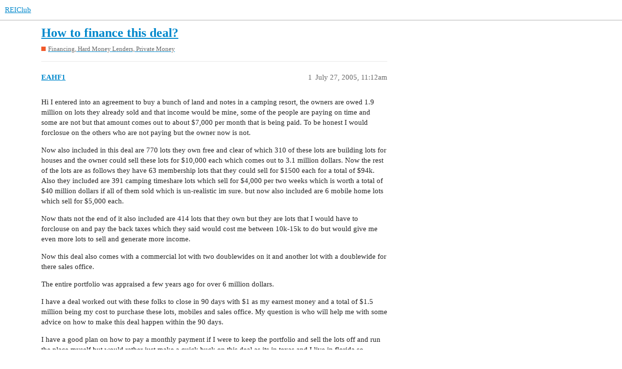

--- FILE ---
content_type: text/html; charset=utf-8
request_url: https://forums.reiclub.com/t/how-to-finance-this-deal/67705
body_size: 3471
content:
<!DOCTYPE html>
<html lang="en">
  <head>
    <meta charset="utf-8">
    <title>How to finance this deal? - Financing,  Hard Money Lenders, Private Money - REIClub</title>
    <meta name="description" content="Hi I entered into an agreement to buy a bunch of land and notes in a camping resort, the owners are owed 1.9 million on lots they already sold and that income would be mine, some of the people are paying on time and some&amp;hellip;">
    <meta name="generator" content="Discourse 3.1.0.beta2 - https://github.com/discourse/discourse version 84f590ab83b90d4c6754e247744567f75274fb69">
<link rel="icon" type="image/png" href="https://forums.reiclub.com/uploads/default/optimized/1X/27adb4f08ce65ab28777e9dc3c43b4c074b6ebfe_2_32x32.png">
<link rel="apple-touch-icon" type="image/png" href="https://forums.reiclub.com/uploads/default/optimized/1X/27adb4f08ce65ab28777e9dc3c43b4c074b6ebfe_2_180x180.png">
<meta name="theme-color" media="(prefers-color-scheme: light)" content="#ffffff">
<meta name="theme-color" media="(prefers-color-scheme: dark)" content="#111111">

<meta name="viewport" content="width=device-width, initial-scale=1.0, minimum-scale=1.0, user-scalable=yes, viewport-fit=cover">
<link rel="canonical" href="https://forums.reiclub.com/t/how-to-finance-this-deal/67705" />

<link rel="search" type="application/opensearchdescription+xml" href="https://forums.reiclub.com/opensearch.xml" title="REIClub Search">

    <link href="/stylesheets/color_definitions_base__6_e1faac3da298862bd23839549365b9d220ef1e14.css?__ws=forums.reiclub.com" media="all" rel="stylesheet" class="light-scheme"/><link href="/stylesheets/color_definitions_default_1_6_b1cf5d5ddeb8fa5d38bdecff2ec728e93c0ece9b.css?__ws=forums.reiclub.com" media="(prefers-color-scheme: dark)" rel="stylesheet" class="dark-scheme"/>

  <link href="/stylesheets/desktop_a9e3a8d44d156668ffe9440edbde923abdd747a9.css?__ws=forums.reiclub.com" media="all" rel="stylesheet" data-target="desktop"  />



  <link href="/stylesheets/discourse-data-explorer_a9e3a8d44d156668ffe9440edbde923abdd747a9.css?__ws=forums.reiclub.com" media="all" rel="stylesheet" data-target="discourse-data-explorer"  />
  <link href="/stylesheets/discourse-details_a9e3a8d44d156668ffe9440edbde923abdd747a9.css?__ws=forums.reiclub.com" media="all" rel="stylesheet" data-target="discourse-details"  />
  <link href="/stylesheets/discourse-local-dates_a9e3a8d44d156668ffe9440edbde923abdd747a9.css?__ws=forums.reiclub.com" media="all" rel="stylesheet" data-target="discourse-local-dates"  />
  <link href="/stylesheets/discourse-narrative-bot_a9e3a8d44d156668ffe9440edbde923abdd747a9.css?__ws=forums.reiclub.com" media="all" rel="stylesheet" data-target="discourse-narrative-bot"  />
  <link href="/stylesheets/discourse-presence_a9e3a8d44d156668ffe9440edbde923abdd747a9.css?__ws=forums.reiclub.com" media="all" rel="stylesheet" data-target="discourse-presence"  />
  <link href="/stylesheets/docker_manager_a9e3a8d44d156668ffe9440edbde923abdd747a9.css?__ws=forums.reiclub.com" media="all" rel="stylesheet" data-target="docker_manager"  />
  <link href="/stylesheets/lazy-yt_a9e3a8d44d156668ffe9440edbde923abdd747a9.css?__ws=forums.reiclub.com" media="all" rel="stylesheet" data-target="lazy-yt"  />
  <link href="/stylesheets/poll_a9e3a8d44d156668ffe9440edbde923abdd747a9.css?__ws=forums.reiclub.com" media="all" rel="stylesheet" data-target="poll"  />
  <link href="/stylesheets/poll_desktop_a9e3a8d44d156668ffe9440edbde923abdd747a9.css?__ws=forums.reiclub.com" media="all" rel="stylesheet" data-target="poll_desktop"  />

  <link href="/stylesheets/desktop_theme_6_dbf64a495383e096bdfdd56a47a93bb403a8cdee.css?__ws=forums.reiclub.com" media="all" rel="stylesheet" data-target="desktop_theme" data-theme-id="6" data-theme-name="rei club discourse theme"/>

    
    <meta id="data-ga-universal-analytics" data-tracking-code="G-KTKEXXEM49" data-json="{&quot;cookieDomain&quot;:&quot;reiclub.com&quot;}" data-auto-link-domains="">

  <script async src="https://www.googletagmanager.com/gtag/js?id=G-KTKEXXEM49"></script>
  <link rel="preload" href="/assets/google-universal-analytics-v4-2bb8adb2b3d4e54eb20ba9da5e8d181e5703e17472fea680c822deedbf8d7675.js" as="script">
<script defer src="/assets/google-universal-analytics-v4-2bb8adb2b3d4e54eb20ba9da5e8d181e5703e17472fea680c822deedbf8d7675.js"></script>


        <link rel="alternate nofollow" type="application/rss+xml" title="RSS feed of &#39;How to finance this deal?&#39;" href="https://forums.reiclub.com/t/how-to-finance-this-deal/67705.rss" />
    <meta property="og:site_name" content="REIClub" />
<meta property="og:type" content="website" />
<meta name="twitter:card" content="summary" />
<meta name="twitter:image" content="https://forums.reiclub.com/uploads/default/original/1X/27adb4f08ce65ab28777e9dc3c43b4c074b6ebfe.png" />
<meta property="og:image" content="https://forums.reiclub.com/uploads/default/original/1X/27adb4f08ce65ab28777e9dc3c43b4c074b6ebfe.png" />
<meta property="og:url" content="https://forums.reiclub.com/t/how-to-finance-this-deal/67705" />
<meta name="twitter:url" content="https://forums.reiclub.com/t/how-to-finance-this-deal/67705" />
<meta property="og:title" content="How to finance this deal?" />
<meta name="twitter:title" content="How to finance this deal?" />
<meta property="og:description" content="Hi I entered into an agreement to buy a bunch of land and notes in a camping resort, the owners are owed 1.9 million on lots they already sold and that income would be mine, some of the people are paying on time and some are not but that amount comes out to about $7,000 per month that is being paid. To be honest I would forclosue on the others who are not paying but the owner now is not.  Now also included in this deal are 770 lots they own free and clear of which 310 of these lots are building ..." />
<meta name="twitter:description" content="Hi I entered into an agreement to buy a bunch of land and notes in a camping resort, the owners are owed 1.9 million on lots they already sold and that income would be mine, some of the people are paying on time and some are not but that amount comes out to about $7,000 per month that is being paid. To be honest I would forclosue on the others who are not paying but the owner now is not.  Now also included in this deal are 770 lots they own free and clear of which 310 of these lots are building ..." />
<meta property="og:article:section" content="Financing,  Hard Money Lenders, Private Money" />
<meta property="og:article:section:color" content="F1592A" />
<meta property="article:published_time" content="2005-07-27T11:12:33+00:00" />
<meta property="og:ignore_canonical" content="true" />


    
  </head>
  <body class="crawler ">
    
    <header>
  <a href="/">
    REIClub
  </a>
</header>

    <div id="main-outlet" class="wrap" role="main">
        <div id="topic-title">
    <h1>
      <a href="/t/how-to-finance-this-deal/67705">How to finance this deal?</a>
    </h1>

      <div class="topic-category" itemscope itemtype="http://schema.org/BreadcrumbList">
          <span itemprop="itemListElement" itemscope itemtype="http://schema.org/ListItem">
            <a href="https://forums.reiclub.com/c/financing-hard-money-lenders-private-money/6" class="badge-wrapper bullet" itemprop="item">
              <span class='badge-category-bg' style='background-color: #F1592A'></span>
              <span class='badge-category clear-badge'>
                <span class='category-name' itemprop='name'>Financing,  Hard Money Lenders, Private Money</span>
              </span>
            </a>
            <meta itemprop="position" content="1" />
          </span>
      </div>

  </div>

  


      <div id='post_1' itemscope itemtype='http://schema.org/DiscussionForumPosting' class='topic-body crawler-post'>
        <div class='crawler-post-meta'>
          <div itemprop='publisher' itemscope itemtype="http://schema.org/Organization">
            <meta itemprop='name' content='REIClub'>
              <div itemprop='logo' itemscope itemtype="http://schema.org/ImageObject">
                <meta itemprop='url' content='https://forums.reiclub.com/uploads/default/original/2X/1/1740f418b680224bc5adf04a38d1c341b3fb0f7f.png'>
              </div>
          </div>
          <span class="creator" itemprop="author" itemscope itemtype="http://schema.org/Person">
            <a itemprop="url" href='https://forums.reiclub.com/u/EAHF1'><span itemprop='name'>EAHF1</span></a>
            
          </span>

          <link itemprop="mainEntityOfPage" href="https://forums.reiclub.com/t/how-to-finance-this-deal/67705">


          <span class="crawler-post-infos">
              <time itemprop='datePublished' datetime='2005-07-27T11:12:33Z' class='post-time'>
                July 27, 2005, 11:12am
              </time>
              <meta itemprop='dateModified' content='2005-07-27T11:12:33Z'>
          <span itemprop='position'>1</span>
          </span>
        </div>
        <div class='post' itemprop='articleBody'>
          <p>Hi I entered into an agreement to buy a bunch of land and notes in a camping resort, the owners are owed 1.9 million on lots they already sold and that income would be mine, some of the people are paying on time and some are not but that amount comes out to about $7,000 per month that is being paid. To be honest I would forclosue on the others who are not paying but the owner now is not.</p>
<p>Now also included in this deal are 770 lots they own free and clear of which 310 of these lots are building lots for houses and the owner could sell these lots for $10,000 each which comes out to 3.1 million dollars. Now the rest of the lots are as follows they have 63 membership lots that they could sell for $1500 each for a total of $94k. Also they included are 391 camping timeshare lots which sell for $4,000 per two weeks which is worth a total of $40 million dollars if all of them sold which is un-realistic im sure. but now also included are 6 mobile home lots which sell for $5,000 each.</p>
<p>Now thats not the end of it also included are 414 lots that they own but they are lots that I would have to forclouse on and pay the back taxes which they said would cost me between 10k-15k to do but would give me even more lots to sell and generate more income.</p>
<p>Now this deal also comes with a commercial lot with two doublewides on it and another lot with a doublewide for there sales office.</p>
<p>The entire portfolio was appraised a few years ago for over 6 million dollars.</p>
<p>I have a deal worked out with these folks to close in 90 days with $1 as my earnest money and a total of $1.5 million being my cost to purchase these lots, mobiles and sales office. My question is who will help me with some advice on how to make this deal happen within the 90 days.</p>
<p>I have a good plan on how to pay a monthly payment if I were to keep the portfolio and sell the lots off and run the place myself but would rather just make a quick buck on this deal as its in texas and I live in florida so anyone out there with some help?</p>
        </div>

        <meta itemprop='headline' content='How to finance this deal?'>
          <meta itemprop='keywords' content=''>

        <div itemprop="interactionStatistic" itemscope itemtype="http://schema.org/InteractionCounter">
           <meta itemprop="interactionType" content="http://schema.org/LikeAction"/>
           <meta itemprop="userInteractionCount" content="0" />
           <span class='post-likes'></span>
         </div>

         <div itemprop="interactionStatistic" itemscope itemtype="http://schema.org/InteractionCounter">
            <meta itemprop="interactionType" content="http://schema.org/CommentAction"/>
            <meta itemprop="userInteractionCount" content="0" />
          </div>

      </div>
      <div id='post_2' itemscope itemtype='http://schema.org/DiscussionForumPosting' class='topic-body crawler-post'>
        <div class='crawler-post-meta'>
          <div itemprop='publisher' itemscope itemtype="http://schema.org/Organization">
            <meta itemprop='name' content='REIClub'>
              <div itemprop='logo' itemscope itemtype="http://schema.org/ImageObject">
                <meta itemprop='url' content='https://forums.reiclub.com/uploads/default/original/2X/1/1740f418b680224bc5adf04a38d1c341b3fb0f7f.png'>
              </div>
          </div>
          <span class="creator" itemprop="author" itemscope itemtype="http://schema.org/Person">
            <a itemprop="url" href='https://forums.reiclub.com/u/snowbank'><span itemprop='name'>snowbank</span></a>
            
          </span>

          <link itemprop="mainEntityOfPage" href="https://forums.reiclub.com/t/how-to-finance-this-deal/67705">


          <span class="crawler-post-infos">
              <time itemprop='datePublished' datetime='2005-07-28T04:53:29Z' class='post-time'>
                July 28, 2005,  4:53am
              </time>
              <meta itemprop='dateModified' content='2005-07-28T04:53:29Z'>
          <span itemprop='position'>2</span>
          </span>
        </div>
        <div class='post' itemprop='articleBody'>
          <p>What part of Texas?</p>
        </div>

        <meta itemprop='headline' content='How to finance this deal?'>

        <div itemprop="interactionStatistic" itemscope itemtype="http://schema.org/InteractionCounter">
           <meta itemprop="interactionType" content="http://schema.org/LikeAction"/>
           <meta itemprop="userInteractionCount" content="0" />
           <span class='post-likes'></span>
         </div>

         <div itemprop="interactionStatistic" itemscope itemtype="http://schema.org/InteractionCounter">
            <meta itemprop="interactionType" content="http://schema.org/CommentAction"/>
            <meta itemprop="userInteractionCount" content="0" />
          </div>

      </div>
      <div id='post_3' itemscope itemtype='http://schema.org/DiscussionForumPosting' class='topic-body crawler-post'>
        <div class='crawler-post-meta'>
          <div itemprop='publisher' itemscope itemtype="http://schema.org/Organization">
            <meta itemprop='name' content='REIClub'>
              <div itemprop='logo' itemscope itemtype="http://schema.org/ImageObject">
                <meta itemprop='url' content='https://forums.reiclub.com/uploads/default/original/2X/1/1740f418b680224bc5adf04a38d1c341b3fb0f7f.png'>
              </div>
          </div>
          <span class="creator" itemprop="author" itemscope itemtype="http://schema.org/Person">
            <a itemprop="url" href='https://forums.reiclub.com/u/EAHF1'><span itemprop='name'>EAHF1</span></a>
            
          </span>

          <link itemprop="mainEntityOfPage" href="https://forums.reiclub.com/t/how-to-finance-this-deal/67705">


          <span class="crawler-post-infos">
              <time itemprop='datePublished' datetime='2005-07-28T11:07:45Z' class='post-time'>
                July 28, 2005, 11:07am
              </time>
              <meta itemprop='dateModified' content='2005-07-28T11:07:45Z'>
          <span itemprop='position'>3</span>
          </span>
        </div>
        <div class='post' itemprop='articleBody'>
          <p>Near Houston, Hey arent you the guy refinancing my house? lol</p>
        </div>

        <meta itemprop='headline' content='How to finance this deal?'>

        <div itemprop="interactionStatistic" itemscope itemtype="http://schema.org/InteractionCounter">
           <meta itemprop="interactionType" content="http://schema.org/LikeAction"/>
           <meta itemprop="userInteractionCount" content="0" />
           <span class='post-likes'></span>
         </div>

         <div itemprop="interactionStatistic" itemscope itemtype="http://schema.org/InteractionCounter">
            <meta itemprop="interactionType" content="http://schema.org/CommentAction"/>
            <meta itemprop="userInteractionCount" content="0" />
          </div>

      </div>
      <div id='post_4' itemscope itemtype='http://schema.org/DiscussionForumPosting' class='topic-body crawler-post'>
        <div class='crawler-post-meta'>
          <div itemprop='publisher' itemscope itemtype="http://schema.org/Organization">
            <meta itemprop='name' content='REIClub'>
              <div itemprop='logo' itemscope itemtype="http://schema.org/ImageObject">
                <meta itemprop='url' content='https://forums.reiclub.com/uploads/default/original/2X/1/1740f418b680224bc5adf04a38d1c341b3fb0f7f.png'>
              </div>
          </div>
          <span class="creator" itemprop="author" itemscope itemtype="http://schema.org/Person">
            <a itemprop="url" href='https://forums.reiclub.com/u/snowbank'><span itemprop='name'>snowbank</span></a>
            
          </span>

          <link itemprop="mainEntityOfPage" href="https://forums.reiclub.com/t/how-to-finance-this-deal/67705">


          <span class="crawler-post-infos">
              <time itemprop='datePublished' datetime='2005-07-28T13:13:58Z' class='post-time'>
                July 28, 2005,  1:13pm
              </time>
              <meta itemprop='dateModified' content='2005-07-28T13:13:58Z'>
          <span itemprop='position'>4</span>
          </span>
        </div>
        <div class='post' itemprop='articleBody'>
          <p>haha.  Ya!  What’s going on Todd?  I actually have another investor I’m working with who is looking for mobile home parks, which is why I thought I’d see where this was.  I’m going to be speaking with him today, I’ll run it by him.</p>
<p>Bill</p>
        </div>

        <meta itemprop='headline' content='How to finance this deal?'>

        <div itemprop="interactionStatistic" itemscope itemtype="http://schema.org/InteractionCounter">
           <meta itemprop="interactionType" content="http://schema.org/LikeAction"/>
           <meta itemprop="userInteractionCount" content="0" />
           <span class='post-likes'></span>
         </div>

         <div itemprop="interactionStatistic" itemscope itemtype="http://schema.org/InteractionCounter">
            <meta itemprop="interactionType" content="http://schema.org/CommentAction"/>
            <meta itemprop="userInteractionCount" content="0" />
          </div>

      </div>






    </div>
    <footer class="container wrap">
  <nav class='crawler-nav'>
    <ul>
      <li itemscope itemtype='http://schema.org/SiteNavigationElement'>
        <span itemprop='name'>
          <a href='/' itemprop="url">Home </a>
        </span>
      </li>
      <li itemscope itemtype='http://schema.org/SiteNavigationElement'>
        <span itemprop='name'>
          <a href='/categories' itemprop="url">Categories </a>
        </span>
      </li>
      <li itemscope itemtype='http://schema.org/SiteNavigationElement'>
        <span itemprop='name'>
          <a href='/guidelines' itemprop="url">FAQ/Guidelines </a>
        </span>
      </li>
      <li itemscope itemtype='http://schema.org/SiteNavigationElement'>
        <span itemprop='name'>
          <a href='/tos' itemprop="url">Terms of Service </a>
        </span>
      </li>
      <li itemscope itemtype='http://schema.org/SiteNavigationElement'>
        <span itemprop='name'>
          <a href='/privacy' itemprop="url">Privacy Policy </a>
        </span>
      </li>
    </ul>
  </nav>
  <p class='powered-by-link'>Powered by <a href="https://www.discourse.org">Discourse</a>, best viewed with JavaScript enabled</p>
</footer>

    
    
<link rel="preload" href="/theme-javascripts/564734d82d1537a58d404c644ccff8c602ec5340.js?__ws=forums.reiclub.com" as="script">
<script defer="" src="/theme-javascripts/564734d82d1537a58d404c644ccff8c602ec5340.js?__ws=forums.reiclub.com" data-theme-id="6"></script>

  </body>
  
</html>
